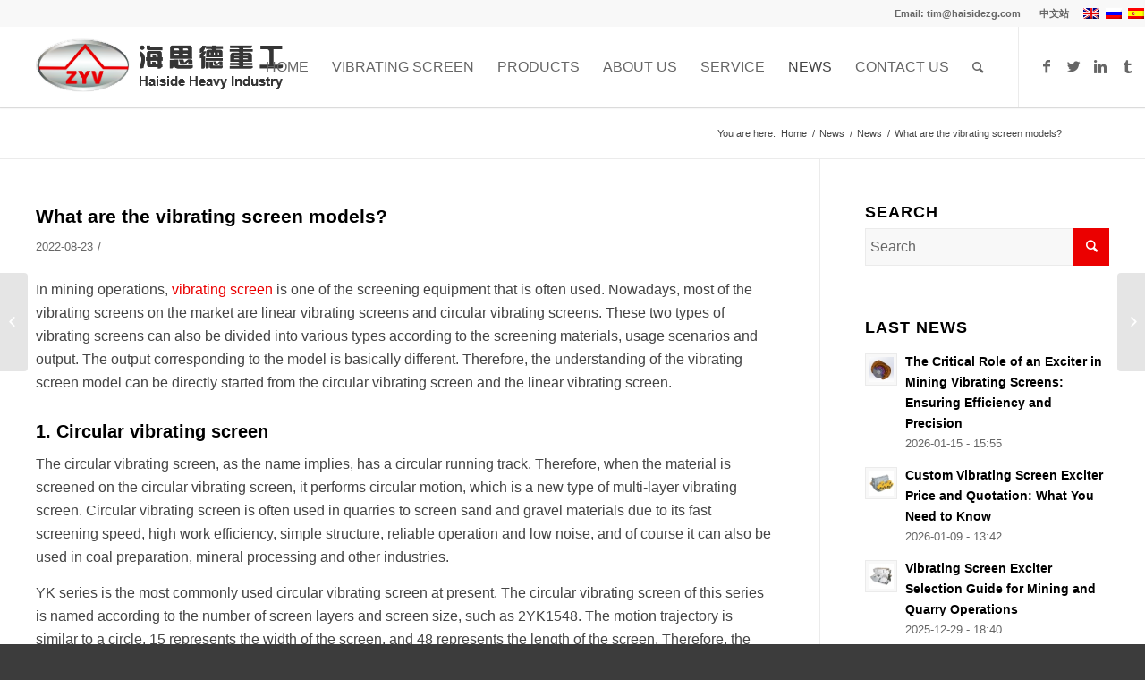

--- FILE ---
content_type: text/html; charset=UTF-8
request_url: https://www.hsd-industry.com/news/vibrating-screen-model/
body_size: 15386
content:
<!DOCTYPE html>
<html lang="en-US" class="html_stretched responsive av-preloader-disabled av-default-lightbox  html_header_top html_logo_left html_main_nav_header html_menu_right html_custom html_header_sticky html_header_shrinking_disabled html_header_topbar_active html_mobile_menu_tablet html_header_searchicon html_content_align_center html_header_unstick_top_disabled html_header_stretch html_minimal_header html_minimal_header_shadow html_av-overlay-side html_av-overlay-side-classic html_av-submenu-noclone html_entry_id_3630 av-no-preview html_text_menu_active ">
<head>
<meta charset="UTF-8" />
<meta name="robots" content="index, follow" />
<!-- mobile setting -->
<meta name="viewport" content="width=device-width, initial-scale=1, maximum-scale=1">
<!-- Scripts/CSS and wp_head hook -->
<title>What are the types of vibrating screen? | Haiside</title>
<link rel="alternate" hreflang="en" href="https://www.hsd-industry.com/news/vibrating-screen-model/" />
<link rel="alternate" hreflang="ru" href="https://www.hsd-industry.com/%d0%b1%d0%b5%d0%b7-%d0%ba%d0%b0%d1%82%d0%b5%d0%b3%d0%be%d1%80%d0%b8%d0%b8/%d0%ba%d0%b0%d0%ba%d0%b8%d0%b5-%d0%b1%d1%8b%d0%b2%d0%b0%d1%8e%d1%82-%d0%bc%d0%be%d0%b4%d0%b5%d0%bb%d0%b8-%d0%b2%d0%b8%d0%b1%d1%80%d0%be%d1%81%d0%b8%d1%82%d0%b0/?lang=ru" />
<link rel="alternate" hreflang="es" href="https://www.hsd-industry.com/sin-categorizar/cuales-son-los-modelos-de-pantalla-vibratoria/?lang=es" />
<link rel="alternate" hreflang="zu" href="https://www.hsd-industry.com/uncategorized-zu/ayini-amamodeli-esikrini-esidlidlizayo/?lang=zu" />
<!-- All in One SEO Pack 2.6.1 by Michael Torbert of Semper Fi Web Design[802,862] -->
<meta name="description"  content="Common vibrating screen models can be distinguished from the two major categories of circular vibrating screen and linear vibrating screen." />
<meta name="keywords"  content="vibrating screen model" />
<link rel="canonical" href="https://www.hsd-industry.com/news/vibrating-screen-model/" />
<!-- /all in one seo pack -->
<link rel="alternate" type="application/rss+xml" title="Haiside &raquo; Feed" href="https://www.hsd-industry.com/feed/" />
<link rel="alternate" type="application/rss+xml" title="Haiside &raquo; Comments Feed" href="https://www.hsd-industry.com/comments/feed/" />
<!-- <link rel='stylesheet' id='wpml-legacy-dropdown-0-css'  href='//www.hsd-industry.com/wp-content/plugins/sitepress-multilingual-cms/templates/language-switchers/legacy-dropdown/style.css?ver=1' type='text/css' media='all' /> -->
<link rel="stylesheet" type="text/css" href="//www.hsd-industry.com/wp-content/cache/wpfc-minified/78ldat9s/hn6pt.css" media="all"/>
<style id='wpml-legacy-dropdown-0-inline-css' type='text/css'>
.wpml-ls-statics-shortcode_actions, .wpml-ls-statics-shortcode_actions .wpml-ls-sub-menu, .wpml-ls-statics-shortcode_actions a {border-color:#EEEEEE;}.wpml-ls-statics-shortcode_actions a {color:#444444;background-color:#ffffff;}.wpml-ls-statics-shortcode_actions a:hover,.wpml-ls-statics-shortcode_actions a:focus {color:#000000;background-color:#eeeeee;}.wpml-ls-statics-shortcode_actions .wpml-ls-current-language>a {color:#444444;background-color:#ffffff;}.wpml-ls-statics-shortcode_actions .wpml-ls-current-language:hover>a, .wpml-ls-statics-shortcode_actions .wpml-ls-current-language>a:focus {color:#000000;background-color:#eeeeee;}
#lang_sel img, #lang_sel_list img, #lang_sel_footer img { display: inline; }
</style>
<!-- <link rel='stylesheet' id='avia-merged-styles-css'  href='//www.hsd-industry.com/wp-content/uploads/dynamic_avia/avia-merged-styles-ab1d9fa5e4a2073cd857b58944940cde.css' type='text/css' media='all' /> -->
<link rel="stylesheet" type="text/css" href="//www.hsd-industry.com/wp-content/cache/wpfc-minified/kooq96p3/hn6pt.css" media="all"/>
<script src='//www.hsd-industry.com/wp-content/cache/wpfc-minified/449bxvu/hn6rf.js' type="text/javascript"></script>
<!-- <script type='text/javascript' src='//www.hsd-industry.com/wp-includes/js/jquery/jquery.js?ver=1.12.4'></script> -->
<!-- <script type='text/javascript' src='//www.hsd-industry.com/wp-includes/js/jquery/jquery-migrate.min.js?ver=1.4.1'></script> -->
<!-- <script type='text/javascript' src='//www.hsd-industry.com/wp-content/plugins/sitepress-multilingual-cms/templates/language-switchers/legacy-dropdown/script.js?ver=1'></script> -->
<!-- <script type='text/javascript' src='//www.hsd-industry.com/wp-content/uploads/dynamic_avia/avia-head-scripts-a0a19e8d05eabfe273b83d662911d556.js'></script> -->
<link rel='https://api.w.org/' href='https://www.hsd-industry.com/wp-json/' />
<link rel="EditURI" type="application/rsd+xml" title="RSD" href="https://www.hsd-industry.com/xmlrpc.php?rsd" />
<link rel="wlwmanifest" type="application/wlwmanifest+xml" href="https://www.hsd-industry.com/wp-includes/wlwmanifest.xml" /> 
<link rel='prev' title='How to choose the length and width of the vibrating screen?' href='https://www.hsd-industry.com/news/how-to-choose-the-length-and-width-of-the-vibrating-screen/' />
<link rel='next' title='How to use the vibrating screen exciter correctly?' href='https://www.hsd-industry.com/news/the-use-of-vibrating-screen-exciter/' />
<meta name="generator" content="WordPress 4.9.26" />
<link rel='shortlink' href='https://www.hsd-industry.com/?p=3630' />
<link rel="alternate" type="application/json+oembed" href="https://www.hsd-industry.com/wp-json/oembed/1.0/embed?url=https%3A%2F%2Fwww.hsd-industry.com%2Fnews%2Fvibrating-screen-model%2F" />
<link rel="alternate" type="text/xml+oembed" href="https://www.hsd-industry.com/wp-json/oembed/1.0/embed?url=https%3A%2F%2Fwww.hsd-industry.com%2Fnews%2Fvibrating-screen-model%2F&#038;format=xml" />
<meta name="generator" content="WPML ver:4.1.3 stt:1,46,2,61;" />
<link rel="profile" href="http://gmpg.org/xfn/11" />
<link rel="alternate" type="application/rss+xml" title="Haiside RSS2 Feed" href="https://www.hsd-industry.com/feed/" />
<link rel="pingback" href="https://www.hsd-industry.com/xmlrpc.php" />
<style type='text/css' media='screen'>
#top #header_main > .container, #top #header_main > .container .main_menu  .av-main-nav > li > a, #top #header_main #menu-item-shop .cart_dropdown_link{ height:90px; line-height: 90px; }
.html_top_nav_header .av-logo-container{ height:90px;  }
.html_header_top.html_header_sticky #top #wrap_all #main{ padding-top:120px; } 
</style>
<!--[if lt IE 9]><script src="//www.hsd-industry.com/wp-content/themes/enfold/js/html5shiv.js"></script><![endif]-->
<link rel="icon" href="//www.hsd-industry.com/wp-content/uploads/2021/01/logo-s.png" type="image/png">
<!-- 为了加快渲染速度并尽可能快地向用户显示网站，我们在折叠内容的上方添加了一些样式和脚本 -->
<script type="text/javascript">'use strict';var avia_is_mobile=!1;if(/Android|webOS|iPhone|iPad|iPod|BlackBerry|IEMobile|Opera Mini/i.test(navigator.userAgent)&&'ontouchstart' in document.documentElement){avia_is_mobile=!0;document.documentElement.className+=' avia_mobile '}
else{document.documentElement.className+=' avia_desktop '};document.documentElement.className+=' js_active ';(function(){var e=['-webkit-','-moz-','-ms-',''],n='';for(var t in e){if(e[t]+'transform' in document.documentElement.style){document.documentElement.className+=' avia_transform ';n=e[t]+'transform'};if(e[t]+'perspective' in document.documentElement.style)document.documentElement.className+=' avia_transform3d '};if(typeof document.getElementsByClassName=='function'&&typeof document.documentElement.getBoundingClientRect=='function'&&avia_is_mobile==!1){if(n&&window.innerHeight>0){setTimeout(function(){var e=0,o={},a=0,t=document.getElementsByClassName('av-parallax'),i=window.pageYOffset||document.documentElement.scrollTop;for(e=0;e<t.length;e++){t[e].style.top='0px';o=t[e].getBoundingClientRect();a=Math.ceil((window.innerHeight+i-o.top)*0.3);t[e].style[n]='translate(0px, '+a+'px)';t[e].style.top='auto';t[e].className+=' enabled-parallax '}},50)}}})();</script><style type='text/css'>
@font-face {font-family: 'entypo-fontello'; font-weight: normal; font-style: normal;
src: url('//www.hsd-industry.com/wp-content/themes/enfold/config-templatebuilder/avia-template-builder/assets/fonts/entypo-fontello.eot');
src: url('//www.hsd-industry.com/wp-content/themes/enfold/config-templatebuilder/avia-template-builder/assets/fonts/entypo-fontello.eot?#iefix') format('embedded-opentype'), 
url('//www.hsd-industry.com/wp-content/themes/enfold/config-templatebuilder/avia-template-builder/assets/fonts/entypo-fontello.woff') format('woff'), 
url('//www.hsd-industry.com/wp-content/themes/enfold/config-templatebuilder/avia-template-builder/assets/fonts/entypo-fontello.ttf') format('truetype'), 
url('https://www.hsd-industry.com/wp-content/themes/enfold/config-templatebuilder/avia-template-builder/assets/fonts/entypo-fontello.svg#entypo-fontello') format('svg');
} #top .avia-font-entypo-fontello, body .avia-font-entypo-fontello, html body [data-av_iconfont='entypo-fontello']:before{ font-family: 'entypo-fontello'; }
</style>
<!--
Debugging Info for Theme support: 
Theme: Enfold
Version: 4.5.2
Installed: enfold
AviaFramework Version: 5.0
AviaBuilder Version: 0.9.5
aviaElementManager Version: 1.0.1
ML:268435456-PU:63-PLA:10
WP:4.9.26
Compress: CSS:all theme files - JS:all theme files
Updates: disabled
PLAu:10
-->
</head>
<!-- Global site tag (gtag.js) - Google Analytics -->
<script async src="https://www.googletagmanager.com/gtag/js?id=UA-118672448-15"></script>
<script>
window.dataLayer = window.dataLayer || [];
function gtag(){dataLayer.push(arguments);}
gtag('js', new Date());
gtag('config', 'UA-118672448-15');
</script>
<!-- Google tag (gtag.js) -->
<script async src="https://www.googletagmanager.com/gtag/js?id=AW-16883639915"></script>
<script>
window.dataLayer = window.dataLayer || [];
function gtag(){dataLayer.push(arguments);}
gtag('js', new Date());
gtag('config', 'AW-16883639915');
<!-- Event snippet for 潜在客户 conversion page -->
<script>
gtag('event', 'conversion', {
'send_to': 'AW-16883639915/FVehCN-S_bIaEOvM3_I-',
'value': 1.0,
'currency': 'CNY'
});
</script>
</script>
<body id="top" class="post-template-default single single-post postid-3630 single-format-standard  rtl_columns stretched" itemscope="itemscope" itemtype="https://schema.org/WebPage" >
<div id='wrap_all'>
<header id='header' class='all_colors header_color light_bg_color  av_header_top av_logo_left av_main_nav_header av_menu_right av_custom av_header_sticky av_header_shrinking_disabled av_header_stretch av_mobile_menu_tablet av_header_searchicon av_header_unstick_top_disabled av_minimal_header av_minimal_header_shadow av_bottom_nav_disabled  av_header_border_disabled'  role="banner" itemscope="itemscope" itemtype="https://schema.org/WPHeader" >
<div id='header_meta' class='container_wrap container_wrap_meta  av_icon_active_main av_secondary_right av_extra_header_active av_entry_id_3630'>
<div class='container'>
<nav class='sub_menu'  role="navigation" itemscope="itemscope" itemtype="https://schema.org/SiteNavigationElement" ><ul id="avia2-menu" class="menu"><li id="menu-item-2995" class="menu-item menu-item-type-custom menu-item-object-custom menu-item-2995"><a href="mailto:tim@haisidezg.com">Email: tim@haisidezg.com</a></li>
<li id="menu-item-3217" class="menu-item menu-item-type-custom menu-item-object-custom menu-item-3217"><a href="http://www.haisidezg.com/">中文站</a></li>
</ul><ul class='avia_wpml_language_switch avia_wpml_language_switch_extra'><li class='language_en avia_current_lang'><a href='https://www.hsd-industry.com/news/vibrating-screen-model/'>	<span class='language_flag'><img title='English' src='//www.hsd-industry.com/wp-content/plugins/sitepress-multilingual-cms/res/flags/en.png' alt='English' /></span>	<span class='language_native'>English</span>	<span class='language_translated'>English</span>	<span class='language_code'>en</span></a></li><li class='language_ru '><a href='https://www.hsd-industry.com/%d0%b1%d0%b5%d0%b7-%d0%ba%d0%b0%d1%82%d0%b5%d0%b3%d0%be%d1%80%d0%b8%d0%b8/%d0%ba%d0%b0%d0%ba%d0%b8%d0%b5-%d0%b1%d1%8b%d0%b2%d0%b0%d1%8e%d1%82-%d0%bc%d0%be%d0%b4%d0%b5%d0%bb%d0%b8-%d0%b2%d0%b8%d0%b1%d1%80%d0%be%d1%81%d0%b8%d1%82%d0%b0/?lang=ru'>	<span class='language_flag'><img title='Русский' src='//www.hsd-industry.com/wp-content/plugins/sitepress-multilingual-cms/res/flags/ru.png' alt='Русский' /></span>	<span class='language_native'>Русский</span>	<span class='language_translated'>Russian</span>	<span class='language_code'>ru</span></a></li><li class='language_es '><a href='https://www.hsd-industry.com/sin-categorizar/cuales-son-los-modelos-de-pantalla-vibratoria/?lang=es'>	<span class='language_flag'><img title='Español' src='//www.hsd-industry.com/wp-content/plugins/sitepress-multilingual-cms/res/flags/es.png' alt='Español' /></span>	<span class='language_native'>Español</span>	<span class='language_translated'>Spanish</span>	<span class='language_code'>es</span></a></li><li class='language_zu '><a href='https://www.hsd-industry.com/uncategorized-zu/ayini-amamodeli-esikrini-esidlidlizayo/?lang=zu'>	<span class='language_flag'><img title='Zulu' src='//www.hsd-industry.com/wp-content/plugins/sitepress-multilingual-cms/res/flags/zu.png' alt='Zulu' /></span>	<span class='language_native'>Zulu</span>	<span class='language_translated'>Zulu</span>	<span class='language_code'>zu</span></a></li></ul></nav>			      </div>
</div>
<div  id='header_main' class='container_wrap container_wrap_logo'>
<div class='container av-logo-container'><div class='inner-container'><span class='logo'><a href='https://www.hsd-industry.com/'><img height='100' width='300' src='//www.hsd-industry.com/wp-content/uploads/2021/01/logo-1.png' alt='Haiside' /></a></span><nav class='main_menu' data-selectname='Select a page'  role="navigation" itemscope="itemscope" itemtype="https://schema.org/SiteNavigationElement" ><div class="avia-menu av-main-nav-wrap av_menu_icon_beside"><ul id="avia-menu" class="menu av-main-nav"><li id="menu-item-27" class="menu-item menu-item-type-post_type menu-item-object-page menu-item-home menu-item-top-level menu-item-top-level-1"><a href="https://www.hsd-industry.com/" itemprop="url"><span class="avia-bullet"></span><span class="avia-menu-text">Home</span><span class="avia-menu-fx"><span class="avia-arrow-wrap"><span class="avia-arrow"></span></span></span></a></li>
<li id="menu-item-28" class="menu-item menu-item-type-post_type menu-item-object-page menu-item-has-children menu-item-top-level menu-item-top-level-2"><a href="https://www.hsd-industry.com/vibrating-screen/" itemprop="url"><span class="avia-bullet"></span><span class="avia-menu-text">Vibrating Screen</span><span class="avia-menu-fx"><span class="avia-arrow-wrap"><span class="avia-arrow"></span></span></span></a>
<ul class="sub-menu">
<li id="menu-item-3189" class="menu-item menu-item-type-post_type menu-item-object-page"><a href="https://www.hsd-industry.com/vibrating-screen/linear-vibrating-screen/" itemprop="url"><span class="avia-bullet"></span><span class="avia-menu-text">Linear Vibrating Screen</span></a></li>
<li id="menu-item-3190" class="menu-item menu-item-type-post_type menu-item-object-page"><a href="https://www.hsd-industry.com/vibrating-screen/banana-vibrating-screen/" itemprop="url"><span class="avia-bullet"></span><span class="avia-menu-text">Banana Vibrating Screen</span></a></li>
<li id="menu-item-3191" class="menu-item menu-item-type-post_type menu-item-object-page"><a href="https://www.hsd-industry.com/vibrating-screen/arc-vibrating-screen/" itemprop="url"><span class="avia-bullet"></span><span class="avia-menu-text">Arc Vibrating Screen</span></a></li>
<li id="menu-item-3192" class="menu-item menu-item-type-post_type menu-item-object-page"><a href="https://www.hsd-industry.com/vibrating-screen/high-frequency-dehydration-vibrating-screen/" itemprop="url"><span class="avia-bullet"></span><span class="avia-menu-text">High Frequency Dehydration Vibrating Screen</span></a></li>
</ul>
</li>
<li id="menu-item-29" class="menu-item menu-item-type-post_type menu-item-object-page menu-item-has-children menu-item-top-level menu-item-top-level-3"><a href="https://www.hsd-industry.com/products/" itemprop="url"><span class="avia-bullet"></span><span class="avia-menu-text">Products</span><span class="avia-menu-fx"><span class="avia-arrow-wrap"><span class="avia-arrow"></span></span></span></a>
<ul class="sub-menu">
<li id="menu-item-34" class="menu-item menu-item-type-post_type menu-item-object-page menu-item-has-children"><a href="https://www.hsd-industry.com/products/vibrating-screen-exciter/" itemprop="url"><span class="avia-bullet"></span><span class="avia-menu-text">Vibrating Screen Exciter</span></a>
<ul class="sub-menu">
<li id="menu-item-48" class="menu-item menu-item-type-post_type menu-item-object-page"><a href="https://www.hsd-industry.com/products/vibrating-screen-exciter/he-fe-series-vibration-exciter/" itemprop="url"><span class="avia-bullet"></span><span class="avia-menu-text">HE (FE) Series Vibration Exciter</span></a></li>
<li id="menu-item-49" class="menu-item menu-item-type-post_type menu-item-object-page"><a href="https://www.hsd-industry.com/products/vibrating-screen-exciter/ne-series-vibration-exciter/" itemprop="url"><span class="avia-bullet"></span><span class="avia-menu-text">NE Series Vibration Exciter</span></a></li>
<li id="menu-item-63" class="menu-item menu-item-type-post_type menu-item-object-page"><a href="https://www.hsd-industry.com/products/vibrating-screen-exciter/df-series-vibration-exciter/" itemprop="url"><span class="avia-bullet"></span><span class="avia-menu-text">DF Series Vibration Exciter</span></a></li>
<li id="menu-item-64" class="menu-item menu-item-type-post_type menu-item-object-page"><a href="https://www.hsd-industry.com/products/vibrating-screen-exciter/zdq-series-vibration-exciter/" itemprop="url"><span class="avia-bullet"></span><span class="avia-menu-text">ZDQ Series Vibration Exciter</span></a></li>
<li id="menu-item-65" class="menu-item menu-item-type-post_type menu-item-object-page"><a href="https://www.hsd-industry.com/products/vibrating-screen-exciter/rdq-series-vibration-exciter/" itemprop="url"><span class="avia-bullet"></span><span class="avia-menu-text">RDQ Series Vibration Exciter</span></a></li>
<li id="menu-item-66" class="menu-item menu-item-type-post_type menu-item-object-page"><a href="https://www.hsd-industry.com/products/vibrating-screen-exciter/jr-series-vibration-exciter/" itemprop="url"><span class="avia-bullet"></span><span class="avia-menu-text">JR Series Vibration Exciter</span></a></li>
<li id="menu-item-67" class="menu-item menu-item-type-post_type menu-item-object-page"><a href="https://www.hsd-industry.com/products/vibrating-screen-exciter/kwd-series-vibration-exciter/" itemprop="url"><span class="avia-bullet"></span><span class="avia-menu-text">KWD Series Vibration Exciter</span></a></li>
<li id="menu-item-68" class="menu-item menu-item-type-post_type menu-item-object-page"><a href="https://www.hsd-industry.com/products/vibrating-screen-exciter/dve-series-vibration-exciter/" itemprop="url"><span class="avia-bullet"></span><span class="avia-menu-text">DVE Series Vibration Exciter</span></a></li>
<li id="menu-item-663" class="menu-item menu-item-type-post_type menu-item-object-page"><a href="https://www.hsd-industry.com/products/vibrating-screen-exciter/be-series-vibration-exciter/" itemprop="url"><span class="avia-bullet"></span><span class="avia-menu-text">BE Series Vibration Exciter</span></a></li>
<li id="menu-item-664" class="menu-item menu-item-type-post_type menu-item-object-page"><a href="https://www.hsd-industry.com/products/vibrating-screen-exciter/de-series-vibration-exciter/" itemprop="url"><span class="avia-bullet"></span><span class="avia-menu-text">DE Series Vibration Exciter</span></a></li>
<li id="menu-item-665" class="menu-item menu-item-type-post_type menu-item-object-page"><a href="https://www.hsd-industry.com/products/vibrating-screen-exciter/g-series-vibration-exciter/" itemprop="url"><span class="avia-bullet"></span><span class="avia-menu-text">G Series Vibration Exciter</span></a></li>
<li id="menu-item-3981" class="menu-item menu-item-type-post_type menu-item-object-page"><a href="https://www.hsd-industry.com/products/vibrating-screen-exciter/ner-series/" itemprop="url"><span class="avia-bullet"></span><span class="avia-menu-text">NER Series Vibration Exciter</span></a></li>
<li id="menu-item-3982" class="menu-item menu-item-type-post_type menu-item-object-page"><a href="https://www.hsd-industry.com/products/vibrating-screen-exciter/ue-series-vibration-exciter/" itemprop="url"><span class="avia-bullet"></span><span class="avia-menu-text">UE Series Vibration Exciter</span></a></li>
</ul>
</li>
<li id="menu-item-35" class="menu-item menu-item-type-post_type menu-item-object-page menu-item-has-children"><a href="https://www.hsd-industry.com/products/coal-centrifuge/" itemprop="url"><span class="avia-bullet"></span><span class="avia-menu-text">Coal Centrifuge</span></a>
<ul class="sub-menu">
<li id="menu-item-41" class="menu-item menu-item-type-post_type menu-item-object-page"><a href="https://www.hsd-industry.com/products/coal-centrifuge/clean-coal-centrifuge/" itemprop="url"><span class="avia-bullet"></span><span class="avia-menu-text">Clean Coal Centrifuge</span></a></li>
<li id="menu-item-42" class="menu-item menu-item-type-post_type menu-item-object-page"><a href="https://www.hsd-industry.com/products/coal-centrifuge/slime-centrifuge/" itemprop="url"><span class="avia-bullet"></span><span class="avia-menu-text">Slime Centrifuge</span></a></li>
<li id="menu-item-4010" class="menu-item menu-item-type-post_type menu-item-object-page"><a href="https://www.hsd-industry.com/products/coal-centrifuge/horizontal-vibrating-centrifuge/" itemprop="url"><span class="avia-bullet"></span><span class="avia-menu-text">Horizontal Vibrating Centrifuge</span></a></li>
<li id="menu-item-4011" class="menu-item menu-item-type-post_type menu-item-object-page"><a href="https://www.hsd-industry.com/products/coal-centrifuge/vertical-centrifuge/" itemprop="url"><span class="avia-bullet"></span><span class="avia-menu-text">Vertical Centrifuge</span></a></li>
</ul>
</li>
<li id="menu-item-3923" class="menu-item menu-item-type-post_type menu-item-object-page menu-item-has-children"><a href="https://www.hsd-industry.com/products/feeder/" itemprop="url"><span class="avia-bullet"></span><span class="avia-menu-text">Feeder</span></a>
<ul class="sub-menu">
<li id="menu-item-3924" class="menu-item menu-item-type-post_type menu-item-object-page"><a href="https://www.hsd-industry.com/products/feeder/hvf-feeder/" itemprop="url"><span class="avia-bullet"></span><span class="avia-menu-text">HVF Feeder</span></a></li>
</ul>
</li>
<li id="menu-item-4506" class="menu-item menu-item-type-post_type menu-item-object-page"><a href="https://www.hsd-industry.com/products/other-products/" itemprop="url"><span class="avia-bullet"></span><span class="avia-menu-text">Other Products</span></a></li>
</ul>
</li>
<li id="menu-item-31" class="menu-item menu-item-type-post_type menu-item-object-page menu-item-has-children menu-item-top-level menu-item-top-level-4"><a href="https://www.hsd-industry.com/about-us/" itemprop="url"><span class="avia-bullet"></span><span class="avia-menu-text">About Us</span><span class="avia-menu-fx"><span class="avia-arrow-wrap"><span class="avia-arrow"></span></span></span></a>
<ul class="sub-menu">
<li id="menu-item-4603" class="menu-item menu-item-type-post_type menu-item-object-page"><a href="https://www.hsd-industry.com/about-us/customer-cases/" itemprop="url"><span class="avia-bullet"></span><span class="avia-menu-text">Customer Cases</span></a></li>
</ul>
</li>
<li id="menu-item-30" class="menu-item menu-item-type-post_type menu-item-object-page menu-item-top-level menu-item-top-level-5"><a href="https://www.hsd-industry.com/service/" itemprop="url"><span class="avia-bullet"></span><span class="avia-menu-text">Service</span><span class="avia-menu-fx"><span class="avia-arrow-wrap"><span class="avia-arrow"></span></span></span></a></li>
<li id="menu-item-32" class="menu-item menu-item-type-post_type menu-item-object-page menu-item-top-level menu-item-top-level-6 current-menu-item"><a href="https://www.hsd-industry.com/news/" itemprop="url"><span class="avia-bullet"></span><span class="avia-menu-text">News</span><span class="avia-menu-fx"><span class="avia-arrow-wrap"><span class="avia-arrow"></span></span></span></a></li>
<li id="menu-item-33" class="menu-item menu-item-type-post_type menu-item-object-page menu-item-top-level menu-item-top-level-7"><a href="https://www.hsd-industry.com/contact-us/" itemprop="url"><span class="avia-bullet"></span><span class="avia-menu-text">Contact Us</span><span class="avia-menu-fx"><span class="avia-arrow-wrap"><span class="avia-arrow"></span></span></span></a></li>
<li id="menu-item-search" class="noMobile menu-item menu-item-search-dropdown menu-item-avia-special">
<a href="?s=" rel="nofollow" data-avia-search-tooltip="
&lt;form action=&quot;https://www.hsd-industry.com/&quot; id=&quot;searchform&quot; method=&quot;get&quot; class=&quot;&quot;&gt;
&lt;div&gt;
&lt;input type=&quot;submit&quot; value=&quot;&quot; id=&quot;searchsubmit&quot; class=&quot;button avia-font-entypo-fontello&quot; /&gt;
&lt;input type=&quot;text&quot; id=&quot;s&quot; name=&quot;s&quot; value=&quot;&quot; placeholder='Search' /&gt;
&lt;/div&gt;
&lt;input type='hidden' name='lang' value='en' /&gt;&lt;/form&gt;" aria-hidden='true' data-av_icon='' data-av_iconfont='entypo-fontello'><span class="avia_hidden_link_text">Search</span></a>
</li><li class="av-burger-menu-main menu-item-avia-special ">
<a href="#">
<span class="av-hamburger av-hamburger--spin av-js-hamburger">
<span class="av-hamburger-box">
<span class="av-hamburger-inner"></span>
<strong>Menu</strong>
</span>
</span>
</a>
</li></ul></div><ul class='noLightbox social_bookmarks icon_count_5'><li class='social_bookmarks_facebook av-social-link-facebook social_icon_1'><a target='_blank' href='https://www.facebook.com/begin.niu' aria-hidden='true' data-av_icon='' data-av_iconfont='entypo-fontello' title='Facebook'><span class='avia_hidden_link_text'>Facebook</span></a></li><li class='social_bookmarks_twitter av-social-link-twitter social_icon_2'><a target='_blank' href='https://twitter.com/haiside2' aria-hidden='true' data-av_icon='' data-av_iconfont='entypo-fontello' title='Twitter'><span class='avia_hidden_link_text'>Twitter</span></a></li><li class='social_bookmarks_linkedin av-social-link-linkedin social_icon_3'><a target='_blank' href='https://www.linkedin.com/in/haiside/recent-activity/' aria-hidden='true' data-av_icon='' data-av_iconfont='entypo-fontello' title='Linkedin'><span class='avia_hidden_link_text'>Linkedin</span></a></li><li class='social_bookmarks_tumblr av-social-link-tumblr social_icon_4'><a target='_blank' href='https://www.tumblr.com/blog/haisidevibratingscreen' aria-hidden='true' data-av_icon='' data-av_iconfont='entypo-fontello' title='Tumblr'><span class='avia_hidden_link_text'>Tumblr</span></a></li><li class='social_bookmarks_linkedin av-social-link-linkedin social_icon_5'><a target='_blank' href='https://www.linkedin.com/in/tim-hai-yang-842309252?lipi=urn%3Ali%3Apage%3Ad_flagship3_profile_view_base_contact_details%3BOGi4Z1gsTYuFMeGp0p2ESA%3D%3D' aria-hidden='true' data-av_icon='' data-av_iconfont='entypo-fontello' title='Linkedin'><span class='avia_hidden_link_text'>Linkedin</span></a></li></ul></nav></div> </div> 
<!-- end container_wrap-->
</div>
<div class='header_bg'></div>
<!-- end header -->
</header>
<div id='main' class='all_colors' data-scroll-offset='90'>
<div class='stretch_full container_wrap alternate_color light_bg_color empty_title  title_container'><div class='container'><div class="breadcrumb breadcrumbs avia-breadcrumbs"><div class="breadcrumb-trail" xmlns:v="https://rdf.data-vocabulary.org/#"><span class="trail-before"><span class="breadcrumb-title">You are here:</span></span> <span><a rel="v:url" property="v:title" href="https://www.hsd-industry.com" title="Haiside"  class="trail-begin">Home</a></span> <span class="sep">/</span> <span><a rel="v:url" property="v:title" href="https://www.hsd-industry.com/news/" title="News">News</a></span> <span class="sep">/</span> <span><a rel="v:url" property="v:title" href="https://www.hsd-industry.com/category/news/">News</a></span> <span class="sep">/</span> <span class="trail-end">What are the vibrating screen models?</span></div></div></div></div>
<div class='container_wrap container_wrap_first main_color sidebar_right'>
<div class='container template-blog template-single-blog '>
<main class='content units av-content-small alpha  av-blog-meta-author-disabled av-blog-meta-comments-disabled av-blog-meta-category-disabled'  role="main" itemscope="itemscope" itemtype="https://schema.org/Blog" >
<article class='post-entry post-entry-type-standard post-entry-3630 post-loop-1 post-parity-odd post-entry-last single-big  post-3630 post type-post status-publish format-standard has-post-thumbnail hentry category-news'  itemscope="itemscope" itemtype="https://schema.org/BlogPosting" itemprop="blogPost" ><div class='blog-meta'></div><div class='entry-content-wrapper clearfix standard-content'><header class="entry-content-header"><h1 class='post-title entry-title'  itemprop="headline" >	<a href='https://www.hsd-industry.com/news/vibrating-screen-model/' rel='bookmark' title='Permanent Link: What are the vibrating screen models?'>What are the vibrating screen models?			<span class='post-format-icon minor-meta'></span>	</a></h1><span class='post-meta-infos'><time class='date-container minor-meta updated' >2022-08-23</time><span class='text-sep text-sep-date'>/</span><span class="blog-categories minor-meta">in <a href="https://www.hsd-industry.com/category/news/" rel="tag">News</a> </span><span class="text-sep text-sep-cat">/</span><span class="blog-author minor-meta">by <span class="entry-author-link" ><span class="vcard author"><span class="fn"><a href="https://www.hsd-industry.com/author/admin/" title="Posts by admin" rel="author">admin</a></span></span></span></span></span></header><div class="entry-content"  itemprop="text" ><p>In mining operations, <a href="https://www.hsd-industry.com/vibrating-screen/">vibrating screen</a> is one of the screening equipment that is often used. Nowadays, most of the vibrating screens on the market are linear vibrating screens and circular vibrating screens. These two types of vibrating screens can also be divided into various types according to the screening materials, usage scenarios and output. The output corresponding to the model is basically different. Therefore, the understanding of the vibrating screen model can be directly started from the circular vibrating screen and the linear vibrating screen.</p>
<h3>1. Circular vibrating screen</h3>
<p>The circular vibrating screen, as the name implies, has a circular running track. Therefore, when the material is screened on the circular vibrating screen, it performs circular motion, which is a new type of multi-layer vibrating screen. Circular vibrating screen is often used in quarries to screen sand and gravel materials due to its fast screening speed, high work efficiency, simple structure, reliable operation and low noise, and of course it can also be used in coal preparation, mineral processing and other industries.</p>
<p>YK series is the most commonly used circular vibrating screen at present. The circular vibrating screen of this series is named according to the number of screen layers and screen size, such as 2YK1548. The motion trajectory is similar to a circle, 15 represents the width of the screen, and 48 represents the length of the screen. Therefore, the meaning of this model refers to a two-layer circular vibrating screen with a screen width of 1500mm and a length of 4800mm. Generally, several layers of sieves can produce several kinds of finished products, and the top layer is the return material.</p>
<p><img class="wp-image-288 size-full aligncenter" title="vibrating screen" src="//www.hsd-industry.com/wp-content/uploads/2021/01/Vibrating-Screen-1.jpg" alt="Linear vibrating screen" width="600" height="450" srcset="//www.hsd-industry.com/wp-content/uploads/2021/01/Vibrating-Screen-1.jpg 600w, //www.hsd-industry.com/wp-content/uploads/2021/01/Vibrating-Screen-1-300x225.jpg 300w, //www.hsd-industry.com/wp-content/uploads/2021/01/Vibrating-Screen-1-450x338.jpg 450w" sizes="(max-width: 600px) 100vw, 600px" /></p>
<p>The processing capacity of YK series circular vibrating screen is between 12-720m/h. The larger the model number, the wider the screen width and the longer the length, and the higher the vibrating screen output. The mesh size of the screen can be determined according to the feeding size of the screening material.</p>
<p><span style="color: #ff0000;">Commonly used circular vibrating screen models:</span></p>
<p>2YK1230, 2-layer screen, the screen area is 7.2㎡, and the processing capacity is 12-78m/h;</p>
<p>3YK1230, 3-layer screen, the screen area is 10.8㎡, and the processing capacity is 13-80m/h;</p>
<p>2YK1237, 2-layer screen, the screen area is 8.88㎡, and the processing capacity is 15-86m/h;</p>
<p>3YK1237, 3-layer screen, the screen area is 13.32㎡, and the processing capacity is 16-90m/h;</p>
<p>2YK1548, 2-layer screen, the screen area is 14.4㎡, and the processing capacity is 22.5-162m/h;</p>
<p>3YK1548, 3-layer screen, the screen area is 21.6㎡, and the processing capacity is 22.5-162m/h;</p>
<p>4YK1548, 4-layer screen, the screen area is 28.8㎡, and the processing capacity is 22.5-162m/h.</p>
<h3>2. Linear vibrating screen</h3>
<p>The characteristics of the linear vibrating screen are high efficiency, simple structure, convenient maintenance, low power consumption, and no dust spillage during operation. It has good screening effect in dry and wet classification and dehydration of medium and fine materials. Therefore, this type of vibrating screen is widely used in light industry, metallurgy, coal and other industries.</p>
<p>When the linear vibrating screen is working, its power source is the vibration of the vibration motor. Under the combined action of the material&#8217;s own gravity and the exciting force, the material is thrown up on the screen surface and moves forward in a straight line, and then is screened out through the screen. Various specifications of materials, different specifications of materials, corresponding to different specifications of the discharge port.</p>
<p>The processing capacity of the linear vibrating screen is generally between 10-600t/h, the feeding particle size is not more than 300mm, the screening particle size is relatively fine, and the maximum screening mesh number is 400 mesh, which can screen out 7 kinds of materials with different particle sizes.</p>
<p><img class="aligncenter wp-image-287 size-full" title="vibrating screen" src="//www.hsd-industry.com/wp-content/uploads/2021/01/Vibrating-Screen2-1.jpg" alt="High frequency dehydration vibrating screen" width="600" height="450" srcset="//www.hsd-industry.com/wp-content/uploads/2021/01/Vibrating-Screen2-1.jpg 600w, //www.hsd-industry.com/wp-content/uploads/2021/01/Vibrating-Screen2-1-300x225.jpg 300w, //www.hsd-industry.com/wp-content/uploads/2021/01/Vibrating-Screen2-1-450x338.jpg 450w" sizes="(max-width: 600px) 100vw, 600px" /></p>
<p><span style="color: #ff0000;">Commonly used linear vibrating screen models:</span></p>
<p>ZSG1237, 1-layer screen surface, the processing capacity is 10-100t/h, and the total weight is 2250kg;</p>
<p>2ZSG1237, 2-layer screen surface, the processing capacity is 10-100t/h, and the total weight is 3345kg;</p>
<p>ZSG1443, 1-layer screen surface, the processing capacity is 10-150t/h, and the total weight is 4100kg;</p>
<p>2ZSG1443, 2-layer screen surface, the processing capacity is 10-150t/h, and the total weight is 4900kg;</p>
<p>3ZSG1443, 3-layer screen surface, the processing capacity is 10-150t/h, and the total weight is 5870kg;</p>
<p>2ZSG1548, 2-layer screen surface, the processing capacity is 15-200t/h, and the total weight is 5836kg;</p>
<p>3ZSG1548, 3-layer screen surface, the processing capacity is 15-200t/h, and the total weight is 6900kg.</p>
<p>The linear vibrating screen is generated by the double motor to generate the exciting force, so that the material is thrown up on the screen and moves forward in a straight line. It is mostly used for small mining or the screening of finer materials. The circular vibrating screen uses an eccentric block as the exciting force (its exciting force is relatively strong), and then performs circular motion, which is suitable for large-scale mining or screening of large materials. Generally, it is used to process materials of about 5mm. Compared with the linear vibrating screen, the efficiency will be higher.</p>
<p>The above content is the relevant introduction of the vibrating screen model. I hope it can be helpful to you. If you need to know more about the vibrating screen, or intend to purchase vibrating screen products, you are welcome to log in to our official website to browse and consult, and look forward to cooperating with you !</p>
</div><footer class="entry-footer"><div class='av-share-box'><h5 class='av-share-link-description av-no-toc'>Share this entry</h5><ul class='av-share-box-list noLightbox'><li class='av-share-link av-social-link-facebook' ><a target='_blank' href='https://www.facebook.com/sharer.php?u=https://www.hsd-industry.com/news/vibrating-screen-model/&amp;t=What%20are%20the%20vibrating%20screen%20models%3F' aria-hidden='true' data-av_icon='' data-av_iconfont='entypo-fontello' title='' data-avia-related-tooltip='Share on Facebook'><span class='avia_hidden_link_text'>Share on Facebook</span></a></li><li class='av-share-link av-social-link-twitter' ><a target='_blank' href='https://twitter.com/share?text=What%20are%20the%20vibrating%20screen%20models%3F&url=https://www.hsd-industry.com/?p=3630' aria-hidden='true' data-av_icon='' data-av_iconfont='entypo-fontello' title='' data-avia-related-tooltip='Share on Twitter'><span class='avia_hidden_link_text'>Share on Twitter</span></a></li><li class='av-share-link av-social-link-linkedin' ><a target='_blank' href='https://linkedin.com/shareArticle?mini=true&amp;title=What%20are%20the%20vibrating%20screen%20models%3F&amp;url=https://www.hsd-industry.com/news/vibrating-screen-model/' aria-hidden='true' data-av_icon='' data-av_iconfont='entypo-fontello' title='' data-avia-related-tooltip='Share on Linkedin'><span class='avia_hidden_link_text'>Share on Linkedin</span></a></li><li class='av-share-link av-social-link-mail' ><a  href='mailto:?subject=What%20are%20the%20vibrating%20screen%20models%3F&amp;body=https://www.hsd-industry.com/news/vibrating-screen-model/' aria-hidden='true' data-av_icon='' data-av_iconfont='entypo-fontello' title='' data-avia-related-tooltip='Share by Mail'><span class='avia_hidden_link_text'>Share by Mail</span></a></li></ul></div></footer><div class='post_delimiter'></div></div><div class='post_author_timeline'></div><span class='hidden'>
<span class='av-structured-data'  itemprop="ImageObject" itemscope="itemscope" itemtype="https://schema.org/ImageObject"  itemprop='image'>
<span itemprop='url' >https://www.hsd-industry.com/wp-content/uploads/2021/01/Vibrating-Screen3-1.jpg</span>
<span itemprop='height' >450</span>
<span itemprop='width' >600</span>
</span><span class='av-structured-data'  itemprop="publisher" itemtype="https://schema.org/Organization" itemscope="itemscope" >
<span itemprop='name'>admin</span>
<span itemprop='logo' itemscope itemtype='https://schema.org/ImageObject'>
<span itemprop='url'>https://www.hsd-industry.com/wp-content/uploads/2021/01/logo-1.png</span>
</span>
</span><span class='av-structured-data'  itemprop="author" itemscope="itemscope" itemtype="https://schema.org/Person" ><span itemprop='name'>admin</span></span><span class='av-structured-data'  itemprop="datePublished" datetime="2022-08-23T16:13:19+00:00" >2022-08-23 16:13:19</span><span class='av-structured-data'  itemprop="dateModified" itemtype="https://schema.org/dateModified" >2022-08-23 16:19:16</span><span class='av-structured-data'  itemprop="mainEntityOfPage" itemtype="https://schema.org/mainEntityOfPage" ><span itemprop='name'>What are the vibrating screen models?</span></span></span></article><div class='single-big'></div>
<div class='comment-entry post-entry'>
</div>
<!--end content-->
</main>
<aside class='sidebar sidebar_right   alpha units'  role="complementary" itemscope="itemscope" itemtype="https://schema.org/WPSideBar" ><div class='inner_sidebar extralight-border'><section id="search-3" class="widget clearfix widget_search"><h3 class="widgettitle">Search</h3>
<form action="https://www.hsd-industry.com/" id="searchform" method="get" class="">
<div>
<input type="submit" value="" id="searchsubmit" class="button avia-font-entypo-fontello" />
<input type="text" id="s" name="s" value="" placeholder='Search' />
</div>
<input type='hidden' name='lang' value='en' /></form><span class="seperator extralight-border"></span></section><section id="newsbox-2" class="widget clearfix newsbox"><h3 class="widgettitle">Last News</h3><ul class="news-wrap image_size_widget"><li class="news-content post-format-standard"><a class='news-link' title='The Critical Role of an Exciter in Mining Vibrating Screens: Ensuring Efficiency and Precision' href='https://www.hsd-industry.com/news/role-of-an-exciter-in-mining-vibrating-screens/'><span class='news-thumb '><img width="36" height="36" src="//www.hsd-industry.com/wp-content/uploads/2023/07/NER-36x36.jpg" class="attachment-widget size-widget wp-post-image" alt="NER Vibrating Screen Exciter" srcset="//www.hsd-industry.com/wp-content/uploads/2023/07/NER-36x36.jpg 36w, //www.hsd-industry.com/wp-content/uploads/2023/07/NER-80x80.jpg 80w, //www.hsd-industry.com/wp-content/uploads/2023/07/NER-180x180.jpg 180w, //www.hsd-industry.com/wp-content/uploads/2023/07/NER-120x120.jpg 120w, //www.hsd-industry.com/wp-content/uploads/2023/07/NER-450x450.jpg 450w" sizes="(max-width: 36px) 100vw, 36px" /></span><strong class='news-headline'>The Critical Role of an Exciter in Mining Vibrating Screens: Ensuring Efficiency and Precision<span class='news-time'>2026-01-15 - 15:55</span></strong></a></li><li class="news-content post-format-standard"><a class='news-link' title='Custom Vibrating Screen Exciter Price and Quotation: What You Need to Know' href='https://www.hsd-industry.com/news/custom-vibrating-screen-exciter-price-and-quotation/'><span class='news-thumb '><img width="36" height="36" src="//www.hsd-industry.com/wp-content/uploads/2021/01/HE（FE）-36x36.jpg" class="attachment-widget size-widget wp-post-image" alt="FE (HE) Series Vibrating Screen Exciter" srcset="//www.hsd-industry.com/wp-content/uploads/2021/01/HE（FE）-36x36.jpg 36w, //www.hsd-industry.com/wp-content/uploads/2021/01/HE（FE）-80x80.jpg 80w, //www.hsd-industry.com/wp-content/uploads/2021/01/HE（FE）-180x180.jpg 180w, //www.hsd-industry.com/wp-content/uploads/2021/01/HE（FE）-120x120.jpg 120w, //www.hsd-industry.com/wp-content/uploads/2021/01/HE（FE）-450x450.jpg 450w" sizes="(max-width: 36px) 100vw, 36px" /></span><strong class='news-headline'>Custom Vibrating Screen Exciter Price and Quotation: What You Need to Know<span class='news-time'>2026-01-09 - 13:42</span></strong></a></li><li class="news-content post-format-standard"><a class='news-link' title='Vibrating Screen Exciter Selection Guide for Mining and Quarry Operations' href='https://www.hsd-industry.com/news/vibrating-screen-exciter-selection-guide-for-mining-and-quarry-operations/'><span class='news-thumb '><img width="36" height="36" src="//www.hsd-industry.com/wp-content/uploads/2021/01/ZDQ30A-36x36.jpg" class="attachment-widget size-widget wp-post-image" alt="ZDQ30A" srcset="//www.hsd-industry.com/wp-content/uploads/2021/01/ZDQ30A-36x36.jpg 36w, //www.hsd-industry.com/wp-content/uploads/2021/01/ZDQ30A-80x80.jpg 80w, //www.hsd-industry.com/wp-content/uploads/2021/01/ZDQ30A-180x180.jpg 180w, //www.hsd-industry.com/wp-content/uploads/2021/01/ZDQ30A-120x120.jpg 120w, //www.hsd-industry.com/wp-content/uploads/2021/01/ZDQ30A-450x450.jpg 450w" sizes="(max-width: 36px) 100vw, 36px" /></span><strong class='news-headline'>Vibrating Screen Exciter Selection Guide for Mining and Quarry Operations<span class='news-time'>2025-12-29 - 18:40</span></strong></a></li><li class="news-content post-format-standard"><a class='news-link' title='How Vibrating Screen Exciters Boost Sand and Gravel Processing Efficiency' href='https://www.hsd-industry.com/news/vibrating-screen-exciter-for-sand-and-gravel-processing/'><span class='news-thumb '><img width="36" height="36" src="//www.hsd-industry.com/wp-content/uploads/2021/01/JR608-36x36.jpg" class="attachment-widget size-widget wp-post-image" alt="JR608" srcset="//www.hsd-industry.com/wp-content/uploads/2021/01/JR608-36x36.jpg 36w, //www.hsd-industry.com/wp-content/uploads/2021/01/JR608-80x80.jpg 80w, //www.hsd-industry.com/wp-content/uploads/2021/01/JR608-180x180.jpg 180w, //www.hsd-industry.com/wp-content/uploads/2021/01/JR608-120x120.jpg 120w, //www.hsd-industry.com/wp-content/uploads/2021/01/JR608-450x450.jpg 450w" sizes="(max-width: 36px) 100vw, 36px" /></span><strong class='news-headline'>How Vibrating Screen Exciters Boost Sand and Gravel Processing Efficiency<span class='news-time'>2025-12-18 - 16:38</span></strong></a></li></ul><span class="seperator extralight-border"></span></section><section id="text-3" class="widget clearfix widget_text"><h3 class="widgettitle">Contact Us</h3>			<div class="textwidget"><p><strong>Address:</strong>Jingjin Road, Luoxin Industrial Cluster District, Luoyang City, Henan Province.<br />
<strong>Email:</strong> tim@haisidezg.com<br />
<strong>Phone:</strong> 0086 15136362780<br />
<strong>Fax:</strong> +0086-0379-62115806</p>
</div>
<span class="seperator extralight-border"></span></section></div></aside>
</div><!--end container-->
</div><!-- close default .container_wrap element -->
				<div class='container_wrap footer_color' id='footer'>
<div class='container'>
<div class='flex_column av_one_half  first el_before_av_one_half'><section id="media_image-2" class="widget clearfix widget_media_image"><img width="414" height="93" src="//www.hsd-industry.com/wp-content/uploads/2021/01/foot_logo.png" class="image wp-image-448  attachment-full size-full" alt="" style="max-width: 100%; height: auto;" srcset="//www.hsd-industry.com/wp-content/uploads/2021/01/foot_logo.png 414w, //www.hsd-industry.com/wp-content/uploads/2021/01/foot_logo-300x67.png 300w" sizes="(max-width: 414px) 100vw, 414px" /><span class="seperator extralight-border"></span></section><section id="text-2" class="widget clearfix widget_text">			<div class="textwidget"><p><strong>Contact details: </strong></p>
<p>Tim: 0086 15136362780</p>
<p>Fax: 0379-65231520<br />
Phone: 0379-65231086</p>
<p>Email: tim@haisidezg.com</p>
<p>Address: Jingjin Road, Luoxin Industrial Cluster District, Luoyang City, Henan Province</p>
</div>
<span class="seperator extralight-border"></span></section></div><div class='flex_column av_one_half  el_after_av_one_half  el_before_av_one_half '><section id="gform_widget-2" class="widget clearfix gform_widget"><h3 class="widgettitle">Online Message</h3><!-- <link rel='stylesheet' id='gforms_reset_css-css'  href='//www.hsd-industry.com/wp-content/plugins/gravityforms/css/formreset.min.css?ver=2.3.2.1' type='text/css' media='all' /> -->
<!-- <link rel='stylesheet' id='gforms_formsmain_css-css'  href='//www.hsd-industry.com/wp-content/plugins/gravityforms/css/formsmain.min.css?ver=2.3.2.1' type='text/css' media='all' /> -->
<!-- <link rel='stylesheet' id='gforms_ready_class_css-css'  href='//www.hsd-industry.com/wp-content/plugins/gravityforms/css/readyclass.min.css?ver=2.3.2.1' type='text/css' media='all' /> -->
<!-- <link rel='stylesheet' id='gforms_browsers_css-css'  href='//www.hsd-industry.com/wp-content/plugins/gravityforms/css/browsers.min.css?ver=2.3.2.1' type='text/css' media='all' /> -->
<link rel="stylesheet" type="text/css" href="//www.hsd-industry.com/wp-content/cache/wpfc-minified/lkyu5xwt/hn6pt.css" media="all"/>
<script type='text/javascript' src='//www.hsd-industry.com/wp-content/plugins/gravityforms/js/jquery.json.min.js?ver=2.3.2.1'></script>
<script type='text/javascript' src='//www.hsd-industry.com/wp-content/plugins/gravityforms/js/gravityforms.min.js?ver=2.3.2.1'></script>
<script type="text/javascript"> var gf_global = {"gf_currency_config":{"name":"U.S. Dollar","symbol_left":"$","symbol_right":"","symbol_padding":"","thousand_separator":",","decimal_separator":".","decimals":2},"base_url":"https:\/\/www.hsd-industry.com\/wp-content\/plugins\/gravityforms","number_formats":[],"spinnerUrl":"\/\/www.hsd-industry.com\/wp-content\/plugins\/gravityforms\/images\/spinner.gif"}; </script>
<div class='gf_browser_unknown gform_wrapper' id='gform_wrapper_1' ><a id='gf_1' class='gform_anchor' ></a><form method='post' enctype='multipart/form-data' target='gform_ajax_frame_1' id='gform_1'  action='/news/vibrating-screen-model/#gf_1'>
<div class='gform_body'><ul id='gform_fields_1' class='gform_fields top_label form_sublabel_above description_above'><li id='field_1_1'  class='gfield field_sublabel_above field_description_above gfield_visibility_visible' ><label class='gfield_label gfield_label_before_complex' for='input_1_1_3' ></label><div class='ginput_complex ginput_container no_prefix has_first_name no_middle_name has_last_name no_suffix gf_name_has_2 ginput_container_name gfield_trigger_change' id='input_1_1'>
<span id='input_1_1_3_container' class='name_first' >
<label for='input_1_1_3' >Name</label>
<input type='text' name='input_1.3' id='input_1_1_3' value='' aria-label='First name' tabindex='2'   aria-invalid="false" placeholder='Name'/>
</span>
<span id='input_1_1_6_container' class='name_last' >
<label for='input_1_1_6' >Company</label>
<input type='text' name='input_1.6' id='input_1_1_6' value='' aria-label='Last name' tabindex='4'   aria-invalid="false" placeholder='Company'/>
</span>
</div></li><li id='field_1_2'  class='gfield gfield_contains_required field_sublabel_above field_description_below gfield_visibility_visible' ><label class='gfield_label' for='input_1_2' >Email<span class='gfield_required'>*</span></label><div class='ginput_container ginput_container_email'>
<input name='input_2' id='input_1_2' type='text' value='' class='medium' tabindex='6'   placeholder='Email*' aria-required="true" aria-invalid="false"/>
</div></li><li id='field_1_3'  class='gfield field_sublabel_above field_description_above gfield_visibility_visible' ><label class='gfield_label' for='input_1_3' >Tel</label><div class='ginput_container ginput_container_phone'><input name='input_3' id='input_1_3' type='text' value='' class='medium' tabindex='7'  placeholder='Tel'  aria-invalid="false" /></div></li><li id='field_1_4'  class='gfield gfield_contains_required field_sublabel_above field_description_above gfield_visibility_visible' ><label class='gfield_label' for='input_1_4' >Inquiry<span class='gfield_required'>*</span></label><div class='ginput_container ginput_container_textarea'><textarea name='input_4' id='input_1_4' class='textarea medium' tabindex='8'  placeholder='Message*' aria-required="true" aria-invalid="false"   rows='10' cols='50'></textarea></div></li>
</ul></div>
<div class='gform_footer top_label'> <input type='submit' id='gform_submit_button_1' class='gform_button button' value='Submit' tabindex='9' onclick='if(window["gf_submitting_1"]){return false;}  window["gf_submitting_1"]=true;  ' onkeypress='if( event.keyCode == 13 ){ if(window["gf_submitting_1"]){return false;} window["gf_submitting_1"]=true;  jQuery("#gform_1").trigger("submit",[true]); }' /> <input type='hidden' name='gform_ajax' value='form_id=1&amp;title=&amp;description=&amp;tabindex=1' />
<input type='hidden' class='gform_hidden' name='is_submit_1' value='1' />
<input type='hidden' class='gform_hidden' name='gform_submit' value='1' />
<input type='hidden' class='gform_hidden' name='gform_unique_id' value='' />
<input type='hidden' class='gform_hidden' name='state_1' value='WyJbXSIsIjdlZDVlZjA5MTllODNjYzU3Y2ZhZTI2ZWJjZDk3OGQ5Il0=' />
<input type='hidden' class='gform_hidden' name='gform_target_page_number_1' id='gform_target_page_number_1' value='0' />
<input type='hidden' class='gform_hidden' name='gform_source_page_number_1' id='gform_source_page_number_1' value='1' />
<input type='hidden' name='gform_field_values' value='' />
</div>
</form>
</div>
<iframe style='display:none;width:0px;height:0px;' src='about:blank' name='gform_ajax_frame_1' id='gform_ajax_frame_1'>This iframe contains the logic required to handle Ajax powered Gravity Forms.</iframe>
<script type='text/javascript'>jQuery(document).ready(function($){gformInitSpinner( 1, 'https://www.hsd-industry.com/wp-content/plugins/gravityforms/images/spinner.gif' );jQuery('#gform_ajax_frame_1').on('load',function(){var contents = jQuery(this).contents().find('*').html();var is_postback = contents.indexOf('GF_AJAX_POSTBACK') >= 0;if(!is_postback){return;}var form_content = jQuery(this).contents().find('#gform_wrapper_1');var is_confirmation = jQuery(this).contents().find('#gform_confirmation_wrapper_1').length > 0;var is_redirect = contents.indexOf('gformRedirect(){') >= 0;var is_form = form_content.length > 0 && ! is_redirect && ! is_confirmation;if(is_form){jQuery('#gform_wrapper_1').html(form_content.html());if(form_content.hasClass('gform_validation_error')){jQuery('#gform_wrapper_1').addClass('gform_validation_error');} else {jQuery('#gform_wrapper_1').removeClass('gform_validation_error');}setTimeout( function() { /* delay the scroll by 50 milliseconds to fix a bug in chrome */ jQuery(document).scrollTop(jQuery('#gform_wrapper_1').offset().top); }, 50 );if(window['gformInitDatepicker']) {gformInitDatepicker();}if(window['gformInitPriceFields']) {gformInitPriceFields();}var current_page = jQuery('#gform_source_page_number_1').val();gformInitSpinner( 1, 'https://www.hsd-industry.com/wp-content/plugins/gravityforms/images/spinner.gif' );jQuery(document).trigger('gform_page_loaded', [1, current_page]);window['gf_submitting_1'] = false;}else if(!is_redirect){var confirmation_content = jQuery(this).contents().find('.GF_AJAX_POSTBACK').html();if(!confirmation_content){confirmation_content = contents;}setTimeout(function(){jQuery('#gform_wrapper_1').replaceWith(confirmation_content);jQuery(document).scrollTop(jQuery('#gf_1').offset().top);jQuery(document).trigger('gform_confirmation_loaded', [1]);window['gf_submitting_1'] = false;}, 50);}else{jQuery('#gform_1').append(contents);if(window['gformRedirect']) {gformRedirect();}}jQuery(document).trigger('gform_post_render', [1, current_page]);} );} );</script><script type='text/javascript'> if(typeof gf_global == 'undefined') var gf_global = {"gf_currency_config":{"name":"U.S. Dollar","symbol_left":"$","symbol_right":"","symbol_padding":"","thousand_separator":",","decimal_separator":".","decimals":2},"base_url":"https:\/\/www.hsd-industry.com\/wp-content\/plugins\/gravityforms","number_formats":[],"spinnerUrl":"\/\/www.hsd-industry.com\/wp-content\/plugins\/gravityforms\/images\/spinner.gif"};jQuery(document).bind('gform_post_render', function(event, formId, currentPage){if(formId == 1) {if(typeof Placeholders != 'undefined'){
Placeholders.enable();
}} } );jQuery(document).bind('gform_post_conditional_logic', function(event, formId, fields, isInit){} );</script><script type='text/javascript'> jQuery(document).ready(function(){jQuery(document).trigger('gform_post_render', [1, 1]) } ); </script><span class="seperator extralight-border"></span></section></div>
</div>
<!-- ####### END FOOTER CONTAINER ####### -->
<footer class='container_wrap socket_color' id='socket'  role="contentinfo" itemscope="itemscope" itemtype="https://schema.org/WPFooter" >
<div class='container'>
<span class='copyright'>Copyright      2021 Luoyang Haiside Heavy industry Co.,Ltd.    Powered by - <a rel='nofollow' href='https://www.sxglpx.com'> ShangXian</a></span>
<ul class='noLightbox social_bookmarks icon_count_5'><li class='social_bookmarks_facebook av-social-link-facebook social_icon_1'><a target='_blank' href='https://www.facebook.com/begin.niu' aria-hidden='true' data-av_icon='' data-av_iconfont='entypo-fontello' title='Facebook'><span class='avia_hidden_link_text'>Facebook</span></a></li><li class='social_bookmarks_twitter av-social-link-twitter social_icon_2'><a target='_blank' href='https://twitter.com/haiside2' aria-hidden='true' data-av_icon='' data-av_iconfont='entypo-fontello' title='Twitter'><span class='avia_hidden_link_text'>Twitter</span></a></li><li class='social_bookmarks_linkedin av-social-link-linkedin social_icon_3'><a target='_blank' href='https://www.linkedin.com/in/haiside/recent-activity/' aria-hidden='true' data-av_icon='' data-av_iconfont='entypo-fontello' title='Linkedin'><span class='avia_hidden_link_text'>Linkedin</span></a></li><li class='social_bookmarks_tumblr av-social-link-tumblr social_icon_4'><a target='_blank' href='https://www.tumblr.com/blog/haisidevibratingscreen' aria-hidden='true' data-av_icon='' data-av_iconfont='entypo-fontello' title='Tumblr'><span class='avia_hidden_link_text'>Tumblr</span></a></li><li class='social_bookmarks_linkedin av-social-link-linkedin social_icon_5'><a target='_blank' href='https://www.linkedin.com/in/tim-hai-yang-842309252?lipi=urn%3Ali%3Apage%3Ad_flagship3_profile_view_base_contact_details%3BOGi4Z1gsTYuFMeGp0p2ESA%3D%3D' aria-hidden='true' data-av_icon='' data-av_iconfont='entypo-fontello' title='Linkedin'><span class='avia_hidden_link_text'>Linkedin</span></a></li></ul>
</div>
<!-- ####### END SOCKET CONTAINER ####### -->
</footer>
<!-- end main -->
</div>
</div>
<a class='avia-post-nav avia-post-prev with-image' href='https://www.hsd-industry.com/news/how-to-choose-the-length-and-width-of-the-vibrating-screen/' >    <span class='label iconfont' aria-hidden='true' data-av_icon='' data-av_iconfont='entypo-fontello'></span>    <span class='entry-info-wrap'>        <span class='entry-info'>            <span class='entry-title'>How to choose the length and width of the vibrating screen?</span>            <span class='entry-image'><img width="80" height="80" src="//www.hsd-industry.com/wp-content/uploads/2021/01/Vibrating-Screen2-1-80x80.jpg" class="attachment-thumbnail size-thumbnail wp-post-image" alt="High Frequency Dehydration Vibrating Screen" srcset="//www.hsd-industry.com/wp-content/uploads/2021/01/Vibrating-Screen2-1-80x80.jpg 80w, //www.hsd-industry.com/wp-content/uploads/2021/01/Vibrating-Screen2-1-36x36.jpg 36w, //www.hsd-industry.com/wp-content/uploads/2021/01/Vibrating-Screen2-1-180x180.jpg 180w, //www.hsd-industry.com/wp-content/uploads/2021/01/Vibrating-Screen2-1-120x120.jpg 120w, //www.hsd-industry.com/wp-content/uploads/2021/01/Vibrating-Screen2-1-450x450.jpg 450w" sizes="(max-width: 80px) 100vw, 80px" /></span>        </span>    </span></a><a class='avia-post-nav avia-post-next with-image' href='https://www.hsd-industry.com/news/the-use-of-vibrating-screen-exciter/' >    <span class='label iconfont' aria-hidden='true' data-av_icon='' data-av_iconfont='entypo-fontello'></span>    <span class='entry-info-wrap'>        <span class='entry-info'>            <span class='entry-image'><img width="80" height="80" src="//www.hsd-industry.com/wp-content/uploads/2021/01/NE100-80x80.jpg" class="attachment-thumbnail size-thumbnail wp-post-image" alt="vibrating screen exciter NE100" srcset="//www.hsd-industry.com/wp-content/uploads/2021/01/NE100-80x80.jpg 80w, //www.hsd-industry.com/wp-content/uploads/2021/01/NE100-36x36.jpg 36w, //www.hsd-industry.com/wp-content/uploads/2021/01/NE100-180x180.jpg 180w, //www.hsd-industry.com/wp-content/uploads/2021/01/NE100-120x120.jpg 120w, //www.hsd-industry.com/wp-content/uploads/2021/01/NE100-450x450.jpg 450w" sizes="(max-width: 80px) 100vw, 80px" /></span>            <span class='entry-title'>How to use the vibrating screen exciter correctly?</span>        </span>    </span></a><!-- end wrap_all --></div>
<a href='#top' title='Scroll to top' id='scroll-top-link' aria-hidden='true' data-av_icon='' data-av_iconfont='entypo-fontello'><span class="avia_hidden_link_text">Scroll to top</span></a>
<div id="fb-root"></div>
<script type='text/javascript'>
/* <![CDATA[ */  
var avia_framework_globals = avia_framework_globals || {};
avia_framework_globals.frameworkUrl = 'https://www.hsd-industry.com/wp-content/themes/enfold/framework/';
avia_framework_globals.installedAt = 'https://www.hsd-industry.com/wp-content/themes/enfold/';
avia_framework_globals.ajaxurl = 'https://www.hsd-industry.com/wp-admin/admin-ajax.php?lang=en';
/* ]]> */ 
</script>
<script type='text/javascript' src='//www.hsd-industry.com/wp-includes/js/wp-embed.min.js?ver=4.9.26'></script>
<script type='text/javascript' src='//www.hsd-industry.com/wp-content/plugins/gravityforms/js/placeholders.jquery.min.js?ver=2.3.2.1'></script>
<script type='text/javascript' src='//www.hsd-industry.com/wp-content/uploads/dynamic_avia/avia-footer-scripts-4162c34f60f1dfe81f2bed4e0e87473f.js'></script>
<div id="videobg" style="display:none;">
<div style="display:inline-block;height:100%;vertical-align:middle;"></div>
<div id="video">
<div class="videoc">
<iframe src="https://www.youtube.com/embed/V0Kx7O04ReA" frameborder="0" allow="accelerometer; autoplay; clipboard-write; encrypted-media; gyroscope; picture-in-picture" allowfullscreen></iframe>
</div>
<span class="videoclose">x</span>
</div>
</div>
</body>
</html><script type="text/javascript">
$(function(){
$("#index_about .flex_column_table").click(function(){
$("#videobg").show();
});
$(".videoclose").click(function(){
$("#videobg").hide();
});
});
</script><!-- WP Fastest Cache file was created in 0.38422107696533 seconds, on 20-01-26 20:41:22 --><!-- via php -->